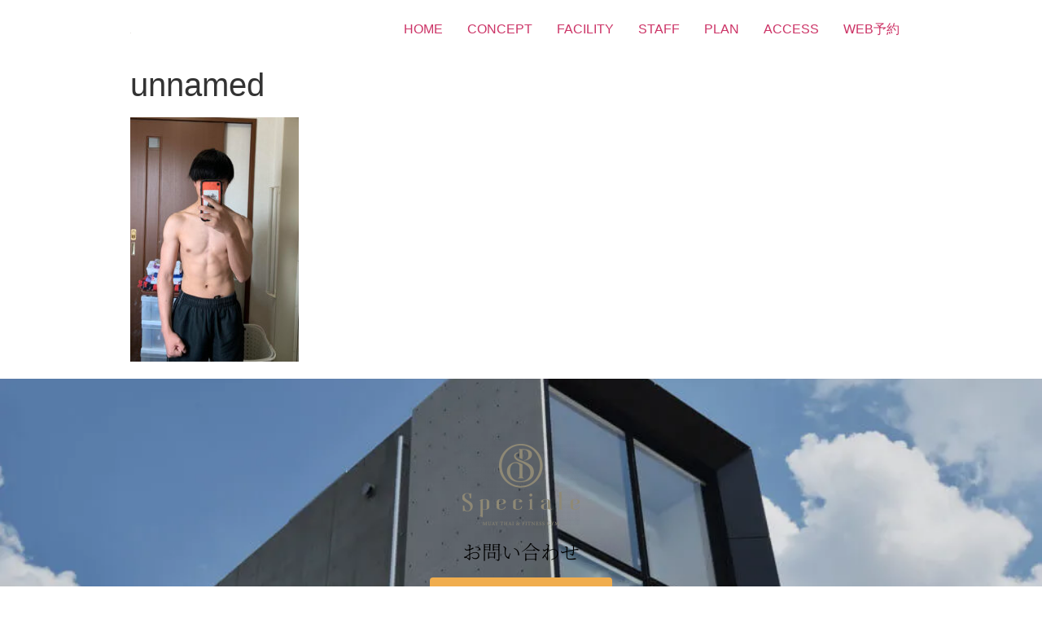

--- FILE ---
content_type: text/html; charset=UTF-8
request_url: https://www.speciale-gym.com/unnamed-24/
body_size: 6398
content:
<!doctype html><html dir="ltr" lang="ja" prefix="og: https://ogp.me/ns#"><head><meta charset="UTF-8"><meta name="viewport" content="width=device-width, initial-scale=1"><link rel="profile" href="http://gmpg.org/xfn/11"><title>unnamed | Speciale スペチアーレ｜名古屋市名東区にある会員制プライベートキックボクシング＆フィットネスジム</title><meta name="robots" content="max-image-preview:large" /><meta name="author" content="speciale"/><meta name="google-site-verification" content="HuI2zTJVNxRxAWXhUSW67CaVuN3Yo6tYw4xG7MP8EXM" /><link rel="canonical" href="https://www.speciale-gym.com/unnamed-24/" /><meta name="generator" content="All in One SEO (AIOSEO) 4.9.3" /><meta property="og:locale" content="ja_JP" /><meta property="og:site_name" content="Speciale スペチアーレ｜名古屋市名東区にある会員制プライベートキックボクシング＆フィットネスジム | 名古屋市名東区にある最上級キックボクシング＆フィットネスジム。ダイエットにも最適なトレーニングマシンに加えて世界チャンピオンやムエタイ界のレジェンドによる指導、リラクゼーション設備を完備。" /><meta property="og:type" content="article" /><meta property="og:title" content="unnamed | Speciale スペチアーレ｜名古屋市名東区にある会員制プライベートキックボクシング＆フィットネスジム" /><meta property="og:url" content="https://www.speciale-gym.com/unnamed-24/" /><meta property="og:image" content="https://www.speciale-gym.com/wp-content/uploads/2020/08/logo.svg" /><meta property="og:image:secure_url" content="https://www.speciale-gym.com/wp-content/uploads/2020/08/logo.svg" /><meta property="article:published_time" content="2023-11-01T05:31:33+00:00" /><meta property="article:modified_time" content="2023-11-01T05:31:33+00:00" /><meta name="twitter:card" content="summary" /><meta name="twitter:site" content="@Speciale2020" /><meta name="twitter:title" content="unnamed | Speciale スペチアーレ｜名古屋市名東区にある会員制プライベートキックボクシング＆フィットネスジム" /><meta name="twitter:creator" content="@Speciale2020" /><meta name="twitter:image" content="https://www.speciale-gym.com/wp-content/uploads/2020/08/logo.svg" /> <script type="application/ld+json" class="aioseo-schema">{"@context":"https:\/\/schema.org","@graph":[{"@type":"BreadcrumbList","@id":"https:\/\/www.speciale-gym.com\/unnamed-24\/#breadcrumblist","itemListElement":[{"@type":"ListItem","@id":"https:\/\/www.speciale-gym.com#listItem","position":1,"name":"\u30db\u30fc\u30e0","item":"https:\/\/www.speciale-gym.com","nextItem":{"@type":"ListItem","@id":"https:\/\/www.speciale-gym.com\/unnamed-24\/#listItem","name":"unnamed"}},{"@type":"ListItem","@id":"https:\/\/www.speciale-gym.com\/unnamed-24\/#listItem","position":2,"name":"unnamed","previousItem":{"@type":"ListItem","@id":"https:\/\/www.speciale-gym.com#listItem","name":"\u30db\u30fc\u30e0"}}]},{"@type":"ItemPage","@id":"https:\/\/www.speciale-gym.com\/unnamed-24\/#itempage","url":"https:\/\/www.speciale-gym.com\/unnamed-24\/","name":"unnamed | Speciale \u30b9\u30da\u30c1\u30a2\u30fc\u30ec\uff5c\u540d\u53e4\u5c4b\u5e02\u540d\u6771\u533a\u306b\u3042\u308b\u4f1a\u54e1\u5236\u30d7\u30e9\u30a4\u30d9\u30fc\u30c8\u30ad\u30c3\u30af\u30dc\u30af\u30b7\u30f3\u30b0\uff06\u30d5\u30a3\u30c3\u30c8\u30cd\u30b9\u30b8\u30e0","inLanguage":"ja","isPartOf":{"@id":"https:\/\/www.speciale-gym.com\/#website"},"breadcrumb":{"@id":"https:\/\/www.speciale-gym.com\/unnamed-24\/#breadcrumblist"},"author":{"@id":"https:\/\/www.speciale-gym.com\/news\/author\/speciale\/#author"},"creator":{"@id":"https:\/\/www.speciale-gym.com\/news\/author\/speciale\/#author"},"datePublished":"2023-11-01T14:31:33+09:00","dateModified":"2023-11-01T14:31:33+09:00"},{"@type":"Organization","@id":"https:\/\/www.speciale-gym.com\/#organization","name":"\u30b9\u30da\u30c1\u30a2\u30fc\u30ec\u3000-Speciale-","description":"\u540d\u53e4\u5c4b\u5e02\u540d\u6771\u533a\u306b\u3042\u308b\u6700\u4e0a\u7d1a\u30ad\u30c3\u30af\u30dc\u30af\u30b7\u30f3\u30b0\uff06\u30d5\u30a3\u30c3\u30c8\u30cd\u30b9\u30b8\u30e0\u3002\u30c0\u30a4\u30a8\u30c3\u30c8\u306b\u3082\u6700\u9069\u306a\u30c8\u30ec\u30fc\u30cb\u30f3\u30b0\u30de\u30b7\u30f3\u306b\u52a0\u3048\u3066\u4e16\u754c\u30c1\u30e3\u30f3\u30d4\u30aa\u30f3\u3084\u30e0\u30a8\u30bf\u30a4\u754c\u306e\u30ec\u30b8\u30a7\u30f3\u30c9\u306b\u3088\u308b\u6307\u5c0e\u3001\u30ea\u30e9\u30af\u30bc\u30fc\u30b7\u30e7\u30f3\u8a2d\u5099\u3092\u5b8c\u5099\u3002","url":"https:\/\/www.speciale-gym.com\/","telephone":"+819068050002","logo":{"@type":"ImageObject","url":"https:\/\/www.speciale-gym.com\/wp-content\/uploads\/2021\/09\/SPECIALE\u30ed\u30b4-\u9ed2\u80cc\u666f.jpg","@id":"https:\/\/www.speciale-gym.com\/unnamed-24\/#organizationLogo","width":680,"height":680},"image":{"@id":"https:\/\/www.speciale-gym.com\/unnamed-24\/#organizationLogo"},"sameAs":["https:\/\/x.com\/Speciale2020","https:\/\/www.instagram.com\/speciale_gym\/"]},{"@type":"Person","@id":"https:\/\/www.speciale-gym.com\/news\/author\/speciale\/#author","url":"https:\/\/www.speciale-gym.com\/news\/author\/speciale\/","name":"speciale","image":{"@type":"ImageObject","@id":"https:\/\/www.speciale-gym.com\/unnamed-24\/#authorImage","url":"https:\/\/secure.gravatar.com\/avatar\/2dcbb9ea88398112ebc883f91de87606?s=96&d=mm&r=g","width":96,"height":96,"caption":"speciale"}},{"@type":"WebSite","@id":"https:\/\/www.speciale-gym.com\/#website","url":"https:\/\/www.speciale-gym.com\/","name":"Speciale -\u30b9\u30da\u30c1\u30a2\u30fc\u30ec- | \u540d\u53e4\u5c4b\u5e02\u540d\u6771\u533a\u306b\u3042\u308b\u4f1a\u54e1\u5236\u30d7\u30e9\u30a4\u30d9\u30fc\u30c8\u30ad\u30c3\u30af\u30dc\u30af\u30b7\u30f3\u30b0\uff06\u30d5\u30a3\u30c3\u30c8\u30cd\u30b9\u30b8\u30e0","description":"\u540d\u53e4\u5c4b\u5e02\u540d\u6771\u533a\u306b\u3042\u308b\u6700\u4e0a\u7d1a\u30ad\u30c3\u30af\u30dc\u30af\u30b7\u30f3\u30b0\uff06\u30d5\u30a3\u30c3\u30c8\u30cd\u30b9\u30b8\u30e0\u3002\u30c0\u30a4\u30a8\u30c3\u30c8\u306b\u3082\u6700\u9069\u306a\u30c8\u30ec\u30fc\u30cb\u30f3\u30b0\u30de\u30b7\u30f3\u306b\u52a0\u3048\u3066\u4e16\u754c\u30c1\u30e3\u30f3\u30d4\u30aa\u30f3\u3084\u30e0\u30a8\u30bf\u30a4\u754c\u306e\u30ec\u30b8\u30a7\u30f3\u30c9\u306b\u3088\u308b\u6307\u5c0e\u3001\u30ea\u30e9\u30af\u30bc\u30fc\u30b7\u30e7\u30f3\u8a2d\u5099\u3092\u5b8c\u5099\u3002","inLanguage":"ja","publisher":{"@id":"https:\/\/www.speciale-gym.com\/#organization"}}]}</script> <link rel='dns-prefetch' href='//use.fontawesome.com' /><link rel='dns-prefetch' href='//www.googletagmanager.com' /><link rel="alternate" type="application/rss+xml" title="Speciale スペチアーレ｜名古屋市名東区にある会員制プライベートキックボクシング＆フィットネスジム &raquo; フィード" href="https://www.speciale-gym.com/feed/" /><link rel="alternate" type="application/rss+xml" title="Speciale スペチアーレ｜名古屋市名東区にある会員制プライベートキックボクシング＆フィットネスジム &raquo; コメントフィード" href="https://www.speciale-gym.com/comments/feed/" /><link data-optimized="2" rel="stylesheet" href="https://www.speciale-gym.com/wp-content/litespeed/css/b03249822368be157634fd433de5eb73.css?ver=c1aa3" /> <script type="text/javascript" src="https://www.speciale-gym.com/wp-includes/js/jquery/jquery.min.js?ver=3.7.1" id="jquery-core-js"></script> <link rel="https://api.w.org/" href="https://www.speciale-gym.com/wp-json/" /><link rel="alternate" title="JSON" type="application/json" href="https://www.speciale-gym.com/wp-json/wp/v2/media/7600" /><link rel="EditURI" type="application/rsd+xml" title="RSD" href="https://www.speciale-gym.com/xmlrpc.php?rsd" /><meta name="generator" content="WordPress 6.7.4" /><link rel='shortlink' href='https://www.speciale-gym.com/?p=7600' /><link rel="alternate" title="oEmbed (JSON)" type="application/json+oembed" href="https://www.speciale-gym.com/wp-json/oembed/1.0/embed?url=https%3A%2F%2Fwww.speciale-gym.com%2Funnamed-24%2F" /><link rel="alternate" title="oEmbed (XML)" type="text/xml+oembed" href="https://www.speciale-gym.com/wp-json/oembed/1.0/embed?url=https%3A%2F%2Fwww.speciale-gym.com%2Funnamed-24%2F&#038;format=xml" /><meta name="generator" content="auto-sizes 1.4.0"><meta name="generator" content="Site Kit by Google 1.170.0" /><meta name="generator" content="performance-lab 3.7.0; plugins: auto-sizes, embed-optimizer, image-prioritizer, speculation-rules, web-worker-offloading, webp-uploads"><meta name="generator" content="web-worker-offloading 0.2.0"><meta name="generator" content="webp-uploads 2.4.0"><meta name="generator" content="speculation-rules 1.3.1"><meta name="generator" content="Elementor 3.34.2; features: additional_custom_breakpoints; settings: css_print_method-external, google_font-enabled, font_display-auto">
 <script>(function(w,d,s,l,i){w[l]=w[l]||[];w[l].push({'gtm.start':
new Date().getTime(),event:'gtm.js'});var f=d.getElementsByTagName(s)[0],
j=d.createElement(s),dl=l!='dataLayer'?'&l='+l:'';j.async=true;j.src=
'https://www.googletagmanager.com/gtm.js?id='+i+dl;f.parentNode.insertBefore(j,f);
})(window,document,'script','dataLayer','GTM-5KK3R86F');</script> 
 <script type="litespeed/javascript" data-src="https://www.googletagmanager.com/gtag/js?id=G-KZMNRLV6J4"></script> <script type="litespeed/javascript">window.dataLayer=window.dataLayer||[];function gtag(){dataLayer.push(arguments)}
gtag('js',new Date());gtag('config','G-KZMNRLV6J4')</script> <meta name="generator" content="optimization-detective 0.9.0"><meta name="generator" content="embed-optimizer 0.4.0"><meta name="generator" content="image-prioritizer 0.3.0"><link rel="icon" href="https://www.speciale-gym.com/wp-content/uploads/2020/07/cropped-favicon-1-32x32.png" sizes="32x32" /><link rel="icon" href="https://www.speciale-gym.com/wp-content/uploads/2020/07/cropped-favicon-1-192x192.png" sizes="192x192" /><link rel="apple-touch-icon" href="https://www.speciale-gym.com/wp-content/uploads/2020/07/cropped-favicon-1-180x180.png" /><meta name="msapplication-TileImage" content="https://www.speciale-gym.com/wp-content/uploads/2020/07/cropped-favicon-1-270x270.png" /></head><body class="attachment attachment-template-default single single-attachment postid-7600 attachmentid-7600 attachment-jpeg wp-custom-logo elementor-default elementor-kit-10"><noscript><iframe src="https://www.googletagmanager.com/ns.html?id=GTM-5KK3R86F"
height="0" width="0" style="display:none;visibility:hidden"></iframe></noscript><header id="site-header" class="site-header" role="banner"><div class="site-branding">
<a href="https://www.speciale-gym.com/" class="custom-logo-link" rel="home"><img data-od-unknown-tag data-od-xpath="/*[1][self::HTML]/*[2][self::BODY]/*[2][self::HEADER]/*[1][self::DIV]/*[1][self::A]/*[1][self::IMG]" width="1" height="1" src="https://www.speciale-gym.com/wp-content/uploads/2020/08/logo.svg" class="custom-logo" alt="キックボクシング＆フィットネスジムのスペチアーレ" decoding="async" /></a></div><nav class="site-navigation" role="navigation"><div class="menu-%e3%82%b8%e3%83%a0%e3%83%a1%e3%83%8b%e3%83%a5%e3%83%bc-container"><ul id="menu-%e3%82%b8%e3%83%a0%e3%83%a1%e3%83%8b%e3%83%a5%e3%83%bc" class="menu"><li id="menu-item-208" class="menu-item menu-item-type-post_type menu-item-object-page menu-item-home menu-item-208"><a href="https://www.speciale-gym.com/">HOME</a></li><li id="menu-item-1541" class="menu-item menu-item-type-post_type menu-item-object-page menu-item-1541"><a href="https://www.speciale-gym.com/concept/">CONCEPT</a></li><li id="menu-item-1542" class="menu-item menu-item-type-post_type menu-item-object-page menu-item-1542"><a href="https://www.speciale-gym.com/facility/">FACILITY</a></li><li id="menu-item-285" class="menu-item menu-item-type-post_type menu-item-object-page menu-item-285"><a href="https://www.speciale-gym.com/staff/">STAFF</a></li><li id="menu-item-682" class="menu-item menu-item-type-post_type menu-item-object-page menu-item-682"><a href="https://www.speciale-gym.com/plans/">PLAN</a></li><li id="menu-item-192" class="menu-item menu-item-type-post_type menu-item-object-page menu-item-192"><a href="https://www.speciale-gym.com/access/">ACCESS</a></li><li id="menu-item-1539" class="menu-item menu-item-type-post_type menu-item-object-page menu-item-1539"><a href="https://www.speciale-gym.com/web-reservation/">WEB予約</a></li></ul></div></nav></header><main class="site-main post-7600 attachment type-attachment status-inherit hentry" role="main"><header class="page-header"><h1 class="entry-title">unnamed</h1></header><div class="page-content"><p class="attachment"><a href='https://www.speciale-gym.com/wp-content/uploads/2023/11/unnamed.jpg'><img data-od-unknown-tag data-od-xpath="/*[1][self::HTML]/*[2][self::BODY]/*[3][self::MAIN]/*[2][self::DIV]/*[1][self::P]/*[1][self::A]/*[1][self::IMG]" fetchpriority="high" decoding="async" width="207" height="300" src="https://www.speciale-gym.com/wp-content/uploads/2023/11/unnamed-207x300.jpg" class="attachment-medium size-medium" alt="" srcset="https://www.speciale-gym.com/wp-content/uploads/2023/11/unnamed-207x300.jpg 207w, https://www.speciale-gym.com/wp-content/uploads/2023/11/unnamed-706x1024.jpg 706w, https://www.speciale-gym.com/wp-content/uploads/2023/11/unnamed-768x1114.jpg 768w, https://www.speciale-gym.com/wp-content/uploads/2023/11/unnamed.jpg 783w" sizes="(max-width: 207px) 100vw, 207px" /></a></p><div class="post-tags"></div></div><section id="comments" class="comments-area"></section></main><footer data-elementor-type="footer" data-elementor-id="288" class="elementor elementor-288 elementor-location-footer" data-elementor-post-type="elementor_library"><section class="elementor-section elementor-top-section elementor-element elementor-element-2e37460 elementor-section-full_width elementor-hidden-phone elementor-section-height-default elementor-section-height-default" data-id="2e37460" data-element_type="section" data-settings="{&quot;background_background&quot;:&quot;classic&quot;}"><div class="elementor-container elementor-column-gap-default"><div class="elementor-column elementor-col-100 elementor-top-column elementor-element elementor-element-b2aab2a" data-id="b2aab2a" data-element_type="column"><div class="elementor-widget-wrap elementor-element-populated"><div class="elementor-element elementor-element-3b409a9 elementor-widget elementor-widget-spacer" data-id="3b409a9" data-element_type="widget" data-widget_type="spacer.default"><div class="elementor-widget-container"><div class="elementor-spacer"><div class="elementor-spacer-inner"></div></div></div></div><div class="elementor-element elementor-element-1965c5e elementor-widget elementor-widget-image" data-id="1965c5e" data-element_type="widget" data-widget_type="image.default"><div class="elementor-widget-container">
<img data-od-unknown-tag data-od-xpath="/*[1][self::HTML]/*[2][self::BODY]/*[4][self::FOOTER]/*[1][self::SECTION]/*[1][self::DIV]/*[1][self::DIV]/*[1][self::DIV]/*[2][self::DIV]/*[1][self::DIV]/*[1][self::IMG]" src="https://www.speciale-gym.com/wp-content/uploads/elementor/thumbs/logo-1-ozckejsl60kbxcd6apdi2yidcwiigm1je6ej9mypkw.png" title="logo" alt="logo" loading="lazy" /></div></div><div class="elementor-element elementor-element-b53eb5d elementor-widget elementor-widget-heading" data-id="b53eb5d" data-element_type="widget" data-widget_type="heading.default"><div class="elementor-widget-container"><h4 class="elementor-heading-title elementor-size-default">お問い合わせ</h4></div></div><div class="elementor-element elementor-element-151a444 elementor-button-warning elementor-align-center elementor-widget elementor-widget-button" data-id="151a444" data-element_type="widget" data-widget_type="button.default"><div class="elementor-widget-container"><div class="elementor-button-wrapper">
<a class="elementor-button elementor-button-link elementor-size-md" href="tel:0527375556">
<span class="elementor-button-content-wrapper">
<span class="elementor-button-text">お電話：052-737-5556</span>
</span>
</a></div></div></div><div class="elementor-element elementor-element-ad8bb0c elementor-button-warning elementor-align-center elementor-widget elementor-widget-button" data-id="ad8bb0c" data-element_type="widget" data-widget_type="button.default"><div class="elementor-widget-container"><div class="elementor-button-wrapper">
<a class="elementor-button elementor-button-link elementor-size-md" href="https://www.speciale-gym.com/contact/">
<span class="elementor-button-content-wrapper">
<span class="elementor-button-text">お問い合わせフォーム</span>
</span>
</a></div></div></div><div class="elementor-element elementor-element-10c94e9 elementor-widget elementor-widget-spacer" data-id="10c94e9" data-element_type="widget" data-widget_type="spacer.default"><div class="elementor-widget-container"><div class="elementor-spacer"><div class="elementor-spacer-inner"></div></div></div></div></div></div></div></section><section class="elementor-section elementor-top-section elementor-element elementor-element-98ae3a0 elementor-section-full_width elementor-section-height-default elementor-section-height-default" data-id="98ae3a0" data-element_type="section" data-settings="{&quot;background_background&quot;:&quot;classic&quot;}"><div class="elementor-container elementor-column-gap-default"><div class="elementor-column elementor-col-100 elementor-top-column elementor-element elementor-element-0b769cb" data-id="0b769cb" data-element_type="column"><div class="elementor-widget-wrap elementor-element-populated"><div class="elementor-element elementor-element-4fa3edb elementor-widget elementor-widget-heading" data-id="4fa3edb" data-element_type="widget" data-widget_type="heading.default"><div class="elementor-widget-container"><p class="elementor-heading-title elementor-size-default">© Speciale</p></div></div></div></div></div></section></footer> <script type="speculationrules">{"prerender":[{"source":"document","where":{"and":[{"href_matches":"\/*"},{"not":{"href_matches":["\/wp-login.php","\/wp-admin\/*","\/*\\?*(^|&)_wpnonce=*","\/wp-content\/uploads\/*","\/wp-content\/*","\/wp-content\/plugins\/*","\/wp-content\/themes\/hello-elementor-child\/*","\/wp-content\/themes\/hello-elementor\/*"]}},{"not":{"selector_matches":"a[rel~=\"nofollow\"]"}},{"not":{"selector_matches":".no-prerender"}}]},"eagerness":"moderate"}]}</script> <script type="module">/*  */
import detect from "https:\/\/www.speciale-gym.com\/wp-content\/plugins\/optimization-detective\/detect.min.js?ver=0.9.0"; detect( {"minViewportAspectRatio":0.4,"maxViewportAspectRatio":2.5,"isDebug":false,"extensionModuleUrls":["https:\/\/www.speciale-gym.com\/wp-content\/plugins\/image-prioritizer\/detect.min.js?ver=0.3.0"],"restApiEndpoint":"https:\/\/www.speciale-gym.com\/wp-json\/optimization-detective\/v1\/url-metrics:store","currentETag":"f342c01bc3bed23531d84fa689b6e77c","currentUrl":"https:\/\/www.speciale-gym.com\/unnamed-24\/","urlMetricSlug":"5093760dd14e0cb3ea62bdc1cbae0b60","cachePurgePostId":7600,"urlMetricHMAC":"20e64e90ed43c9255ed889ef1d8bff41","urlMetricGroupStatuses":[{"minimumViewportWidth":0,"complete":false},{"minimumViewportWidth":481,"complete":false},{"minimumViewportWidth":601,"complete":false},{"minimumViewportWidth":783,"complete":false}],"storageLockTTL":60,"webVitalsLibrarySrc":"https:\/\/www.speciale-gym.com\/wp-content\/plugins\/optimization-detective\/build\/web-vitals.js?ver=4.2.4"} );
/*  */</script> <script data-optimized="1" type="litespeed/javascript" data-src="https://www.speciale-gym.com/wp-content/litespeed/js/6e05bfe5a1a0be26eca10b0be92388c7.js?ver=c1aa3"></script><script>window.litespeed_ui_events=window.litespeed_ui_events||["mouseover","click","keydown","wheel","touchmove","touchstart"];var urlCreator=window.URL||window.webkitURL;function litespeed_load_delayed_js_force(){console.log("[LiteSpeed] Start Load JS Delayed"),litespeed_ui_events.forEach(e=>{window.removeEventListener(e,litespeed_load_delayed_js_force,{passive:!0})}),document.querySelectorAll("iframe[data-litespeed-src]").forEach(e=>{e.setAttribute("src",e.getAttribute("data-litespeed-src"))}),"loading"==document.readyState?window.addEventListener("DOMContentLoaded",litespeed_load_delayed_js):litespeed_load_delayed_js()}litespeed_ui_events.forEach(e=>{window.addEventListener(e,litespeed_load_delayed_js_force,{passive:!0})});async function litespeed_load_delayed_js(){let t=[];for(var d in document.querySelectorAll('script[type="litespeed/javascript"]').forEach(e=>{t.push(e)}),t)await new Promise(e=>litespeed_load_one(t[d],e));document.dispatchEvent(new Event("DOMContentLiteSpeedLoaded")),window.dispatchEvent(new Event("DOMContentLiteSpeedLoaded"))}function litespeed_load_one(t,e){console.log("[LiteSpeed] Load ",t);var d=document.createElement("script");d.addEventListener("load",e),d.addEventListener("error",e),t.getAttributeNames().forEach(e=>{"type"!=e&&d.setAttribute("data-src"==e?"src":e,t.getAttribute(e))});let a=!(d.type="text/javascript");!d.src&&t.textContent&&(d.src=litespeed_inline2src(t.textContent),a=!0),t.after(d),t.remove(),a&&e()}function litespeed_inline2src(t){try{var d=urlCreator.createObjectURL(new Blob([t.replace(/^(?:<!--)?(.*?)(?:-->)?$/gm,"$1")],{type:"text/javascript"}))}catch(e){d="data:text/javascript;base64,"+btoa(t.replace(/^(?:<!--)?(.*?)(?:-->)?$/gm,"$1"))}return d}</script></body></html>
<!-- Page optimized by LiteSpeed Cache @2026-01-21 23:10:29 -->

<!-- Page supported by LiteSpeed Cache 7.7 on 2026-01-21 23:10:29 -->

--- FILE ---
content_type: image/svg+xml
request_url: https://www.speciale-gym.com/wp-content/uploads/2020/08/logo.svg
body_size: 12082
content:
<svg xmlns="http://www.w3.org/2000/svg" viewBox="0 0 285.01 196.82"><defs><style>.cls-1{fill:#8f8875;}</style></defs><g id="レイヤー_2" data-name="レイヤー 2"><g id="レイヤー_1-2" data-name="レイヤー 1"><path class="cls-1" d="M138.91,20.51V34.07L146,37v-23S160.41,12.27,160.26,26c0,0,1.76,12.35-10.33,13.61v.92s18.52-.9,19.08-15-23-13-23-13h-5.71l0-.07H136s3,.78,2.87,3.22v4.91Z"/><path class="cls-1" d="M168.31,53.58c-7-7.19-19.42-11.25-27.34-14.44s-12.77-7.59-11.28-12c1.07-3.2,4-4.42,6.43-4.92V20.34c-4.1.89-11.06,3.27-10.3,10.08,1,8.66,14.78,13.43,14.78,13.43s12.1,4.23,19.76,12.1,4.52,21,2.16,24.15c-5.74,7.77-13.64,10.67-22.63,10.36-15-.51-22.79-10.85-23.6-23.17C115.62,57,119.45,46,129.51,46.41c8.53.34,9.34,6.26,9.4,7.39v.29h0V78.27c0,3.62-4.6,5.09-4.6,5.09h16.8c-5.18-.54-5.09-5-5.09-5V49.49L138.91,46c-11.8-4.81-20.28,1.87-20.28,1.87-12.36,7.23-13.11,23.9-3.73,34.91,11.31,13.28,37.76,12,49.87,3.1C177.1,76.72,174.9,60.38,168.31,53.58Z"/><path class="cls-1" d="M57,196.59v-.34c1-.1,1-.17,1-1.47v-5c-1,2.23-2.61,5.71-3,6.78h-.32c-.41-1.11-1.79-4.46-2.71-6.66-.21,4.26-.22,5.22-.22,5.45,0,.69.32.78,1.14.87v.34H50v-.34c.7-.08,1-.22,1.09-.88s.09-1,.41-5.41c0-.64-.08-.84-1.15-.94v-.34h2.12l2.69,6.17L58,188.68h2.13V189c-1,.12-1.18.23-1.15,1.08l.05,4.68c0,1.3.08,1.36,1.15,1.47v.34Z"/><path class="cls-1" d="M70.7,189c-.76,0-1,.24-1.07.8,0,.28,0,.79,0,1.91v1.32a3.92,3.92,0,0,1-.86,2.93,3,3,0,0,1-2.24.78,3.31,3.31,0,0,1-2-.56,3.21,3.21,0,0,1-1.09-2.82v-3.11c0-1.09-.09-1.17-1.07-1.25v-.34h3.2V189c-1,.06-1.07.16-1.07,1.25v3c0,1.78.84,2.76,2.3,2.76,1.73,0,2.28-1.08,2.28-3.1v-1.24c0-1.12,0-1.58-.06-1.91,0-.55-.32-.75-1.22-.8v-.34H70.7Z"/><path class="cls-1" d="M76.51,196.59v-.34c.79-.1.89-.22.72-.68s-.4-1.09-.66-1.85H73.94c-.19.54-.37,1-.54,1.52-.27.79-.1.89.9,1v.34H71.48v-.34c.77-.1,1-.18,1.39-1.28l2.52-6.39.39-.07c.77,2.08,1.61,4.38,2.37,6.48.39,1.06.5,1.16,1.37,1.26v.34Zm-1.22-6.49-1.16,3.12H76.4Z"/><path class="cls-1" d="M87.19,189c-.85.1-1,.23-1.49,1s-1,1.73-1.59,2.81a1.27,1.27,0,0,0-.18.72v1.5c0,1,.11,1.08,1.24,1.19v.34h-3.5v-.34c1.11-.15,1.2-.17,1.2-1.19v-1.58a1.21,1.21,0,0,0-.25-.7c-.42-.79-.84-1.56-1.49-2.7-.48-.83-.6-1-1.43-1.06v-.34h3V189c-.88.12-.83.28-.61.69.51.94,1.08,2,1.59,2.95.44-.82,1.13-2.15,1.48-2.81s.24-.73-.72-.83v-.34h2.75Z"/><path class="cls-1" d="M98.88,190.59a4.85,4.85,0,0,0-.39-1c-.2-.33-.32-.42-1-.42H96.28v5.93c0,.95.1,1.08,1.26,1.16v.34H94v-.34c1.14-.08,1.23-.2,1.23-1.16v-5.93h-1.1c-.67,0-.87.08-1.07.44a5.6,5.6,0,0,0-.41,1h-.36c.07-.74.14-1.51.18-2.19h.28c.18.29.32.28.66.28h4.82a.61.61,0,0,0,.62-.28h.29c0,.57.05,1.45.11,2.15Z"/><path class="cls-1" d="M109.93,189c-1,.1-1.11.16-1.11,1.18v4.88c0,1,.11,1.06,1.11,1.17v.34h-3.26v-.34c1-.12,1.11-.15,1.11-1.17v-2.43h-4.17v2.43c0,1,.1,1,1.1,1.17v.34h-3.25v-.34c1-.11,1.09-.15,1.09-1.17V190.2c0-1-.11-1.08-1.09-1.18v-.34h3.25V189c-1,.08-1.1.17-1.1,1.18v1.93h4.17V190.2c0-1-.14-1.1-1.11-1.18v-.34h3.26Z"/><path class="cls-1" d="M116.68,196.59v-.34c.79-.1.88-.22.71-.68s-.4-1.09-.65-1.85h-2.63c-.2.54-.38,1-.55,1.52-.27.79-.1.89.9,1v.34h-2.81v-.34c.77-.1,1-.18,1.39-1.28l2.52-6.39.39-.07,2.37,6.48c.39,1.06.5,1.16,1.36,1.26v.34Zm-1.22-6.49c-.39,1.05-.8,2.16-1.17,3.12h2.28Z"/><path class="cls-1" d="M121.39,196.59v-.34c1-.11,1.09-.16,1.09-1.19v-4.84c0-1-.09-1.09-1.09-1.2v-.34h3.26V189c-1,.11-1.11.16-1.11,1.2v4.84c0,1,.1,1.08,1.11,1.19v.34Z"/><path class="cls-1" d="M139.22,191.76a1.52,1.52,0,0,0-1.4.91l-1.08,1.61a17.37,17.37,0,0,1,2.07,2.41l-.07.13a3.11,3.11,0,0,1-1.5-.5c-.15-.17-.73-.73-1.12-1.14a3.16,3.16,0,0,1-2.57,1.58,2.28,2.28,0,0,1-2.43-2.2c0-1.14.65-1.59,1.82-2.33a2.31,2.31,0,0,1-.95-1.73,2,2,0,0,1,2-1.92,1.71,1.71,0,0,1,1.82,1.68,1.44,1.44,0,0,1-.53,1.08,8.19,8.19,0,0,1-1,.68c.4.35,1.4,1.17,2.18,1.94a8.65,8.65,0,0,0,.75-1.39c.23-.56.13-.72-.75-.81v-.36h2.78Zm-5.38,4.16a2.21,2.21,0,0,0,2-1.08,25.78,25.78,0,0,0-2.53-2.32,2,2,0,0,0-1.11,1.72A1.63,1.63,0,0,0,133.84,195.92Zm0-6.91c-.61,0-1,.47-1,1.19s.32,1,1.05,1.58c.68-.49,1-.88,1-1.5S134.55,189,133.88,189Z"/><path class="cls-1" d="M150.61,190.58a3.53,3.53,0,0,0-.38-.9c-.23-.42-.41-.52-1.1-.52h-1.3c-.35,0-.39,0-.39.39v2.82H149c.88,0,.94-.15,1.12-1h.37v2.54h-.38c-.16-.85-.24-1-1.11-1h-1.51V195c0,1.06.12,1.11,1.23,1.21v.34h-3.38v-.34c1-.08,1.09-.16,1.09-1.21v-4.82c0-1.06-.12-1.1-1.09-1.2v-.34h3.86c1.09,0,1.51,0,1.71,0,0,.44.06,1.29.12,1.88Z"/><path class="cls-1" d="M153.24,196.59v-.34c1-.11,1.09-.16,1.09-1.19v-4.84c0-1-.09-1.09-1.09-1.2v-.34h3.26V189c-1,.11-1.11.16-1.11,1.2v4.84c0,1,.1,1.08,1.11,1.19v.34Z"/><path class="cls-1" d="M165.3,190.59a4.35,4.35,0,0,0-.39-1c-.19-.33-.31-.42-1-.42h-1.22v5.93c0,.95.1,1.08,1.25,1.16v.34h-3.54v-.34c1.13-.08,1.23-.2,1.23-1.16v-5.93h-1.11c-.67,0-.86.08-1.07.44a6.63,6.63,0,0,0-.4,1h-.36c.07-.74.14-1.51.18-2.19h.28c.18.29.31.28.65.28h4.82a.63.63,0,0,0,.63-.28h.29c0,.57.05,1.45.11,2.15Z"/><path class="cls-1" d="M176.29,189c-.77.08-1,.2-1.07.76,0,.39,0,.91,0,2v4.88h-.47l-5.2-6.37v3c0,1.09,0,1.64.06,2,0,.62.32.8,1.2.88v.34h-3v-.34c.76-.06,1.05-.25,1.1-.84,0-.39.06-.94.06-2v-3.1a1.08,1.08,0,0,0-.24-.8c-.24-.31-.49-.38-1.09-.44v-.34h1.83l5.16,6.12v-3a19.91,19.91,0,0,0-.06-2c0-.55-.32-.72-1.29-.78v-.34h3Z"/><path class="cls-1" d="M184.81,194.65c-.08.32-.41,1.57-.53,1.94h-5.91v-.34c1.13-.09,1.21-.2,1.21-1.19v-4.81c0-1.09-.13-1.15-1-1.23v-.34h3.72c1.15,0,1.62,0,1.77,0,0,.31.06,1.22.11,1.86l-.37.07a4.3,4.3,0,0,0-.36-.93c-.2-.4-.48-.49-1.21-.49H181c-.37,0-.4,0-.4.39v2.69H182c.92,0,1-.18,1.12-1h.38v2.51h-.38c-.15-.88-.25-1-1.13-1h-1.34v2.42c0,.86.27.93.88.94h1.13c.74,0,.87-.11,1.13-.42a5.51,5.51,0,0,0,.66-1.12Z"/><path class="cls-1" d="M191.1,190.53c-.21-.81-.55-1.6-1.69-1.6a1.22,1.22,0,0,0-1.28,1.33c0,.84.54,1.27,1.55,1.79,1.46.75,2.09,1.31,2.09,2.47a2.41,2.41,0,0,1-2.68,2.25,5.17,5.17,0,0,1-1.86-.4,17,17,0,0,1-.33-1.83l.38-.09a2.22,2.22,0,0,0,2,1.87,1.34,1.34,0,0,0,1.42-1.4c0-.94-.5-1.31-1.57-1.9-1.28-.69-2-1.28-2-2.41a2.25,2.25,0,0,1,2.51-2.1,7.6,7.6,0,0,1,1.6.23c.05.44.1.92.2,1.71Z"/><path class="cls-1" d="M198.41,190.53c-.21-.81-.55-1.6-1.7-1.6a1.21,1.21,0,0,0-1.27,1.33c0,.84.53,1.27,1.54,1.79,1.46.75,2.1,1.31,2.1,2.47a2.41,2.41,0,0,1-2.68,2.25,5.12,5.12,0,0,1-1.86-.4,14.85,14.85,0,0,1-.33-1.83l.37-.09a2.23,2.23,0,0,0,2,1.87,1.34,1.34,0,0,0,1.41-1.4c0-.94-.5-1.31-1.57-1.9-1.28-.69-2-1.28-2-2.41a2.25,2.25,0,0,1,2.51-2.1,7.83,7.83,0,0,1,1.61.23c0,.44.1.92.19,1.71Z"/><path class="cls-1" d="M213.39,193.27c-.75.09-.8.17-.8.88v1a6.76,6.76,0,0,0,.07,1.15,12.36,12.36,0,0,1-2.76.44c-2.76,0-4.44-1.71-4.44-4.16s2.09-4.1,4.52-4.1a12.54,12.54,0,0,1,2.53.3c0,.45.09,1.19.19,2l-.37.07c-.29-1-.64-1.47-1.41-1.72a4,4,0,0,0-1.13-.16c-1.86,0-3.07,1.27-3.07,3.5,0,1.94,1,3.86,3.36,3.86a2.37,2.37,0,0,0,1-.21c.25-.14.41-.28.41-.78v-1c0-.89-.1-1-1.27-1.07v-.36h3.13Z"/><path class="cls-1" d="M222.51,189c-.85.1-1,.23-1.48,1s-1,1.73-1.6,2.81a1.35,1.35,0,0,0-.18.72v1.5c0,1,.11,1.08,1.24,1.19v.34H217v-.34c1.11-.15,1.19-.17,1.19-1.19v-1.58a1.26,1.26,0,0,0-.24-.7c-.43-.79-.84-1.56-1.5-2.7-.48-.83-.6-1-1.42-1.06v-.34h3V189c-.88.12-.83.28-.61.69.51.94,1.09,2,1.6,2.95.43-.82,1.13-2.15,1.47-2.81s.24-.73-.72-.83v-.34h2.75Z"/><path class="cls-1" d="M231,196.59v-.34c1-.1,1-.17,1-1.47v-5c-1,2.23-2.61,5.71-3,6.78h-.32c-.41-1.11-1.79-4.46-2.71-6.66-.21,4.26-.22,5.22-.22,5.45,0,.69.31.78,1.14.87v.34H224v-.34c.7-.08,1-.22,1.09-.88s.09-1,.4-5.41c.05-.64-.07-.84-1.14-.94v-.34h2.12l2.69,6.17,2.88-6.17h2.13V189c-1,.12-1.18.23-1.15,1.08l0,4.68c0,1.3.09,1.36,1.16,1.47v.34Z"/><path class="cls-1" d="M142.08,105.53a52.77,52.77,0,1,1,52.77-52.77A52.82,52.82,0,0,1,142.08,105.53Zm0-101.9c-26.57,0-46.3,22.56-46.3,49.13s19.73,49.13,46.3,49.13,46.31-22.56,46.31-49.13S168.65,3.63,142.08,3.63Z"/><path class="cls-1" d="M21,160.75a14.28,14.28,0,0,1-8.19,2.34,16.42,16.42,0,0,1-5.78-1,4.56,4.56,0,0,0-2.54-.26c-.92.26-.69.91-.69.91H2.05V149.25s3-.06,3.23,0c.23,1.56.58,6.11,1.27,8.38a6.33,6.33,0,0,0,6.24,4.49,6.57,6.57,0,0,0,6.12-3.51c1.73-3.45,2.07-9.16-3.93-14.1-3.12-2.6-9.12-5.52-11.09-7.21a9.86,9.86,0,0,1,1-16.38c2.89-1.69,7.16-1.69,7.16-1.69a22.37,22.37,0,0,1,5.89.85,3.11,3.11,0,0,0,2.08.19.79.79,0,0,0,.46-1,7.52,7.52,0,0,1,1.5.19v12l-3.58-.06c0-1.56.12-5.2-.8-7.8a5.39,5.39,0,0,0-5-3.7,6.23,6.23,0,0,0-5.77,3c-1.62,2.34-2.31,6.69,3.35,11.17,2.77,2.21,9.12,5.72,11.2,7.54C28,147.3,26.3,157,21,160.75Z"/><path class="cls-1" d="M65.71,139.6v14.16a2.37,2.37,0,0,1-.46,1.3c-1,1.76-3.46,4.22-10.28,4.22h-.46a6.38,6.38,0,0,1-4.39-1.55v3.76H50v14.82c0,.58-.58,1.23-1.85.65-5.31-2.34-5.93-3.06-5.93-3.06v-.65a8.89,8.89,0,0,0,1.39,0c1.15-.19.92-.84.92-.84V138.49s.23-.65-.92-.84a5.56,5.56,0,0,0-1.39-.07V137s.62-.72,5.93-3.05c1.27-.59,1.85.06,1.85.65v.45a7.63,7.63,0,0,1,4.73-1.36h.46a16.28,16.28,0,0,1,6,1C65.6,136.41,65.71,139.6,65.71,139.6Zm-6,15.59a1.38,1.38,0,0,0-.12-.39v-17a3.52,3.52,0,0,0-.11-1.1,3,3,0,0,0-1.27-1.62,7.26,7.26,0,0,0-3.58-.72,6.24,6.24,0,0,0-3,.78,3.79,3.79,0,0,0-1.5,1.88,4.92,4.92,0,0,1-.11.59v.06h.11v18.52a3.31,3.31,0,0,0,1.39,1.63,7.33,7.33,0,0,0,3.58.71,6.2,6.2,0,0,0,3-.78,3.22,3.22,0,0,0,1.5-1.95A1.37,1.37,0,0,0,59.71,155.19Z"/><path class="cls-1" d="M97.81,145.77l-1.73.2c-1.27.19-2.65.39-3.69.65l-.7.19a4.37,4.37,0,0,0-2,1,.18.18,0,0,0-.11.19v6.31c0,2,2.07,3.25,4.5,3.38,4.73.19,7.51-1.69,8.54-3.58.35-.78.81-2.14.81-2.14a18.49,18.49,0,0,1,2,0,8.48,8.48,0,0,1-1.16,3.05c-1.73,2.6-5.31,4.09-9.58,4.09h-.47c-6.69,0-9.23-2.46-10.27-4.15a11.16,11.16,0,0,1-.58-2.67v-12.8s.23-3.18,4.62-4.87a15.72,15.72,0,0,1,6.12-1h.46c6.7,0,10.16,2.66,10.86,4.48a4.37,4.37,0,0,1-1.85,5.85,11.1,11.1,0,0,1-2.2,1A31.05,31.05,0,0,1,97.81,145.77Zm-8.19,1.11c1.61-1.17,6.12-1.56,8.77-3.25,2.31-1.63,1.85-4.55,1.39-6.37a4.73,4.73,0,0,0-2.08-2.14,6.56,6.56,0,0,0-3-.85,8,8,0,0,0-3.7.78,3.32,3.32,0,0,0-1.27,1.62,3.61,3.61,0,0,0-.11,1.11Z"/><path class="cls-1" d="M144.93,151.1s.23,3.64-2,5.46a13.75,13.75,0,0,1-8.2,2.59h-.47c-6.81,0-9.46-2.2-10.39-4a4.85,4.85,0,0,1-.46-2.4V139.53s.23-3.18,4.62-4.87a15.3,15.3,0,0,1,6.12-1h.34c6.82,0,9.94,2.73,11,4.48.57,1.17-.7,2.8-4,2.93-2.31.06-5-1-4.15-2.67.46-.78,1.27-.91,2-1.23.92-.52,1.5-1-.46-1.95a12.28,12.28,0,0,0-4.16-.78,7.24,7.24,0,0,0-3.58.72,3.61,3.61,0,0,0-1.27,1.62,3.66,3.66,0,0,0-.12,1.1v17.35c.12,1.24,2,2.21,4.16,2.34,1.62.07,4.74.07,6.47-1a5.61,5.61,0,0,0,2.54-5.26A20.74,20.74,0,0,1,144.93,151.1Z"/><path class="cls-1" d="M172,157.66v1a13.25,13.25,0,0,1-3.58-.07,5.65,5.65,0,0,0-3.27,0,19.73,19.73,0,0,1-3.7.13v-1c2.66,0,2.54-.65,2.54-1.63V137.91s.12-.65-.92-.85a10.09,10.09,0,0,0-1.39,0v-.65s.39-.71,5.7-3c1.27-.58,1.85.07,1.85.65V156.1C169.22,157.6,170.83,157.66,172,157.66Zm-9.2-34a3.54,3.54,0,1,1,3.54,3.54A3.53,3.53,0,0,1,162.79,123.67Z"/><path class="cls-1" d="M218.49,157.47s-1,1.36-4.85,1.43-6-1.43-6-3.38c-.46.65-.92,1.69-4,2.92a11.29,11.29,0,0,1-6.12.33c-3.81-1-6.24-3.32-6.35-6.57a5.32,5.32,0,0,1,1.73-4.74c1.16-1.1,2.42-1.62,8.08-3.57,3.12-1.11,4.51-1.43,6.24-2.6v-3.06a3.57,3.57,0,0,0,0-1.1c0-1.69-3.12-2.53-4.74-2.53-3,0-5,.71-5.65,1.42-.47.39-.93,1.3-.58,1.69s1,1.24,1,1.82c-.12.78-.81,1.43-2.31,1.76-1.73.32-3.47-.72-3.7-1.43-.34-1.3.7-3.12,4.85-4.94a16,16,0,0,1,6.47-1.17c6.81,0,9.24,2.4,10.28,4.16a11.22,11.22,0,0,1,.58,3.12v15.4s-.12,1.23,1.73,1.36,2.42-.84,2.42-.84Zm-11.32-12V142.2c-.92.84-3.12,1.49-6.12,2.86a6.47,6.47,0,0,0-3.47,5.78v3.64c0,1.36.12,2.79,2,3.38a6.18,6.18,0,0,0,4.15-.39c1.62-.72,3.47-1.89,3.47-3.64Z"/><path class="cls-1" d="M240.46,154.8v1.3c0,1.5,1.62,1.56,2.78,1.56v1.11a14,14,0,0,1-3.58-.2,6.09,6.09,0,0,0-3.39,0,15.26,15.26,0,0,1-3.58.2v-1c2.54,0,2.42-.65,2.42-1.63V120.24s.23-.65-.92-.85a5.44,5.44,0,0,0-1.39-.06v-.59s.51-.71,5.82-3c1.27-.59,1.84.06,1.84.58Z"/><path class="cls-1" d="M276.92,145.77l-1.74.2c-1.27.19-2.65.39-3.69.65l-.69.19a4.36,4.36,0,0,0-2,1,.18.18,0,0,0-.11.19v6.31c0,2,2.08,3.25,4.5,3.38,4.74.19,7.51-1.69,8.55-3.58.34-.78.8-2.14.8-2.14a18.49,18.49,0,0,1,2,0,8.48,8.48,0,0,1-1.16,3.05c-1.73,2.6-5.31,4.09-9.58,4.09h-.46c-6.7,0-9.24-2.46-10.28-4.15a11.16,11.16,0,0,1-.58-2.67v-12.8s.23-3.18,4.62-4.87a15.72,15.72,0,0,1,6.12-1h.46c6.7,0,10.17,2.66,10.86,4.48a4.37,4.37,0,0,1-1.85,5.85,11.07,11.07,0,0,1-2.19,1A32.08,32.08,0,0,1,276.92,145.77Zm-8.2,1.11c1.61-1.17,6.12-1.56,8.77-3.25,2.31-1.63,1.85-4.55,1.39-6.37a4.73,4.73,0,0,0-2.08-2.14,6.56,6.56,0,0,0-3-.85,8,8,0,0,0-3.7.78,3.38,3.38,0,0,0-1.27,1.62,3.61,3.61,0,0,0-.11,1.11Z"/></g></g></svg>